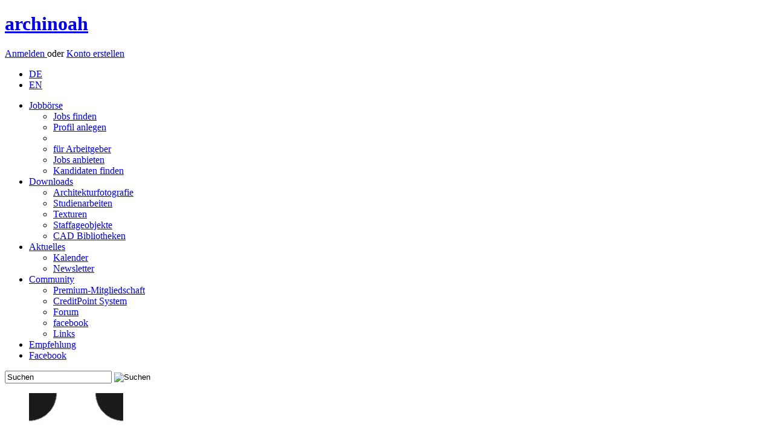

--- FILE ---
content_type: text/html; charset=utf-8
request_url: https://www.archinoah.de/links-cat-43.html
body_size: 6391
content:
<!DOCTYPE html>
<html lang="de">
<head>
<link rel="alternate" type="application/rss+xml" title="archinoah RSS-Feed" href="https://www.archinoah.de/rss.php" />

<title>Links | archinoah  - data sharing für Architekten</title>

<meta http-equiv="Content-Type" content="text/html; charset=utf-8" />
<meta name='Author' content='Florian Illenberger, Samsarah Lilja' />
<meta name='Copyright' content='archinoah.de - Illenberger & Lilja GbR ' />
<meta name='Publisher' content='archinoah.de - Illenberger & Lilja GbR ' />
<meta name='Description' content='Links zu Architekturbüros, Hochschulen und Fachfirmen im Bereich Architektur' />
<meta name='Keywords' content='Architektur, Architekten, Webseiten, Architekturbüros, Baufirmen, Universitäten, Links, Internet' />
<meta name='Page-Type' content='Architektur-Portal, Links, Linkliste, Web Links' />
<meta name='Page-Topic' content='Architektur, Bauwesen, Design, Visualisierung, Ausbildung, Links' />
<meta name='Language' content='de' />
<meta name='Audience' content='Alle, Studenten, Experten, Architekten, Ingenieure' />
<meta name='Coverage' content='Weltweit, Deutschland, Östereich, Schweiz' />
<meta name='Robots' content='index,follow' />
<meta name='Date' content='2026-01-28' />
<meta property="og:image" content="https://www.archinoah.de/themes/archinoah/images/archinoah.gif"/>
<link rel="apple-touch-icon" sizes="57x57" href="https://cdn.archinoah.de/favicons/apple-icon-57x57.png" />
<link rel="apple-touch-icon" sizes="60x60" href="https://cdn.archinoah.de/favicons/apple-icon-60x60.png" />
<link rel="apple-touch-icon" sizes="72x72" href="https://cdn.archinoah.de/favicons/apple-icon-72x72.png" />
<link rel="apple-touch-icon" sizes="76x76" href="https://cdn.archinoah.de/favicons/apple-icon-76x76.png" />
<link rel="apple-touch-icon" sizes="114x114" href="https://cdn.archinoah.de/favicons/apple-icon-114x114.png" />
<link rel="apple-touch-icon" sizes="120x120" href="https://cdn.archinoah.de/favicons/apple-icon-120x120.png" />
<link rel="apple-touch-icon" sizes="144x144" href="https://cdn.archinoah.de/favicons/apple-icon-144x144.png" />
<link rel="apple-touch-icon" sizes="152x152" href="https://cdn.archinoah.de/favicons/apple-icon-152x152.png" />
<link rel="apple-touch-icon" sizes="180x180" href="https://cdn.archinoah.de/favicons/apple-icon-180x180.png" />
<link rel="icon" type="image/png" sizes="196x196" href="https://cdn.archinoah.de/favicons/favicon-196x196.png" />
<link rel="icon" type="image/png" sizes="192x192"  href="https://cdn.archinoah.de/favicons/android-icon-192x192.png" />
<link rel="icon" type="image/png" sizes="128x128" href="https://cdn.archinoah.de/favicons/favicon-128.png" />
<link rel="icon" type="image/png" sizes="32x32" href="https://cdn.archinoah.de/favicons/favicon-32x32.png" />
<link rel="icon" type="image/png" sizes="96x96" href="https://cdn.archinoah.de/favicons/favicon-96x96.png" />
<link rel="icon" type="image/png" sizes="16x16" href="https://cdn.archinoah.de/favicons/favicon-16x16.png" />
<link rel="manifest" href="https://cdn.archinoah.de/favicons/manifest.json" />
<meta name="msapplication-TileColor" content="#ffffff" />
<meta name="msapplication-TileImage" content="https://cdn.archinoah.de/favicons/ms-icon-144x144.png" />
<meta name="msapplication-square70x70logo" content="https://cdn.archinoah.de/favicons/amstile-70x70.png" />
<meta name="msapplication-square150x150logo" content="https://cdn.archinoah.de/favicons/amstile-150x150.png" />
<meta name="msapplication-wide310x150logo" content="https://cdn.archinoah.de/favicons/amstile-310x150.png" />
<meta name="msapplication-square310x310logo" content="https://cdn.archinoah.de/favicons/amstile-310x310.png" />
<meta name="theme-color" content="#ffffff" />

<link rel="StyleSheet" href="https://cdn.archinoah.de/themes/archinoah/css/style.min.css" type="text/css"/>
<link rel="StyleSheet" href="https://cdn.archinoah.de/themes/archinoah/css/validationEngine.jquery.min.css" type="text/css"/>
<link rel="StyleSheet" href="https://cdn.archinoah.de/themes/archinoah/css/shariff.complete.css" type="text/css"/>
<link rel="StyleSheet" href="https://cdn.archinoah.de/themes/archinoah/css/login.min.css" type="text/css"/>
			
<!--[if lt IE 9]>
    <script async src="https://html5shiv.googlecode.com/svn/trunk/html5.js"></script>
    <![endif]-->
<script type="text/javascript" src="https://cdn.archinoah.de/themes/archinoah/scripts/jquery-1.11.3.min.js"></script>
<script type="text/javascript" src="https://ads.archinoah.de/www/delivery/spcjs.php?id=1&amp;target=_blank"></script>
<script async type="text/javascript" src="https://cdn.archinoah.de/themes/archinoah/scripts/customselect.js"></script>
<script async type="text/javascript" src="https://cdn.archinoah.de/themes/archinoah/scripts/preview.js"></script>
<script async type="text/javascript" src="https://cdn.archinoah.de/themes/archinoah/scripts/tooltip.js"></script>
<script async type="text/javascript" charset="utf-8" src="https://cdn.archinoah.de/themes/archinoah/scripts/jquery.leanModal.min.js"></script>
<script async type="text/javascript" src="https://cdn.archinoah.de/themes/archinoah/scripts/jquery.cookie.js"></script>
<script async type="text/javascript" src="https://cdn.archinoah.de/themes/archinoah/scripts/cookie_and_hide.js"></script>
<script async type="text/javascript" src="https://cdn.archinoah.de/themes/archinoah/scripts/merkzettel.js"></script>
<script async type="text/javascript" src="https://cdn.archinoah.de/themes/archinoah/scripts/aktionsblock.js"></script>
<script type="text/javascript" src="https://cdn.archinoah.de/themes/archinoah/scripts/_misc_scripts.js"></script>
<script type="text/javascript" src="https://cdn.archinoah.de/themes/archinoah/scripts/aumago2018.js" async></script>
<!-- Begin Cookie Consent plugin by Silktide - https://silktide.com/cookieconsent --><script type="text/javascript" src="https://cdn.archinoah.de/themes/archinoah/scripts/cookieconsent.min.js" id="cookieconsent_id2015" 
data-cookie-message = "Wir verwenden Cookies, um Inhalte und Anzeigen zu personalisieren, Funktionen für soziale Medien anbieten zu können und für Websiteanalysen. Wir geben hierzu nur das Minimum an Informationen an unsere Partner weiter. Mit der Nutzung unserer Website stimmen Sie dem Einsatz von Cookies zu."
data-cookie-dismiss = "Verstanden"
data-cookie-learnMore = "Weitere Details..."
data-cookie-link = "https://www.archinoah.de/datenschutz.html"
data-cookie-theme = "https://cdn.archinoah.de/themes/archinoah/css/cookieconsent.min.css"></script>


</head>

<body id="archinoah_body"><div class="wrapper">
<header><div class="adblocker"></div><div class="inner group">
    <a href="https://www.archinoah.de" rel="home">
        <h1>archinoah</h1>
    </a> <div class="register">
    <p><a href="/benutzereinstellungen.html" class="loginbtn" id="logintrigger">Anmelden </a> oder <a href="/konto_erstellen.html" class="regbtn">Konto erstellen</a></p></div><ul id="menu-top-nav">
 	 <li><a href="https://www.archinoah.de/?newlang=german&amp;gobackto=/links-cat-43.html" class="current">DE</a></li>
     <li> <a href="https://www.archinoah.com/?newlang=english&amp;gobackto=/links-cat-43.html" >EN</a></li>
    </ul></div>
</header>
<!-- end header --><nav id="nav"><ul id="navigation"><li><a href="/architektur-jobboerse/stellenmarkt.html">Jobb&ouml;rse</a>
              <ul>
				<li><a href="/architektur-jobboerse/stellenmarkt/alle_stellenangebote.html">Jobs finden</a></li>
				<li><a href="/architektur-jobboerse/stellengesuche/neues_bewerbungsprofil_erstellen.html">Profil anlegen</a></li>
				<li><div class="dotline"></div></li>
				<li><a href="/architektur-jobboerse/stellengesuche/arbeitgeber.html">für Arbeitgeber</a></li>
				<li><a href="/architektur-jobboerse/stellenmarkt/stellenangebot_erstellen.html">Jobs anbieten</a></li>
				<li><a href="/architektur-jobboerse/stellengesuche/bewerber_suche.html">Kandidaten finden</a></li>
			</ul>
          </li><li><a href="/architektur_downloads.html">Downloads
</a>
              <ul>
				<li><a href="/architekturfotografie/architekturfotografie.html">Architekturfotografie</a></li>
				<li><a href="/referate_hausarbeiten/studienarbeiten.html">Studienarbeiten</a></li>
				<li><a href="/texturen/materialien.html">Texturen</a></li>
				<li><a href="/pixel_bildmaterial_staffage/staffageobjekte.html">Staffageobjekte</a></li>
				<li><a href="/cad_caad_modell_bibliothek/cad-objekte.html">CAD Bibliotheken</a></li>
			</ul>
          </li><li><a href="/architektur_aktuell.html">Aktuelles</a>
			<ul>
            <li><a href="/events.html">Kalender</a></li>
			<li><a href="/architektur-up2date-newsletter.html">Newsletter</a></li>
            </ul>
		</li><li class=current><a href="/architektur_community.html">Community</a>
			<ul>
			<li><a href="/premium_mitgliedschaft.html">Premium-Mitgliedschaft</a></li>
			<li><a href="/creditpoints_info.html">CreditPoint System</a></li>
			<li><a href="/forum_tektorum.html">Forum</a></li>
			<li><a href="https://de-de.facebook.com/archi.noah" target="_blank">facebook</a></li>
			<li><a href="/links.html">Links</a></li>
			</ul>
		</li><li id="menu-item-kontakt"><a href="/feedback-20260128.html">Empfehlung</a></li>
      <li id="menu-item-fb"><a href="https://www.facebook.com/archi.noah" target="_blank">Facebook</a></li></ul><form class="searchform" action="/simple_search.html" role="search" method="POST">
    <input class="searchfield" type="text" name="q" value="Suchen" onfocus="this.value=='Suchen' ? this.value='' : this.value=this.value;" onblur="this.value=='' ? this.value='Suchen' : this.value=this.value;" />
    <input type="image" class="searchbtn" src="https://cdn.archinoah.de/images/navigation/search.png" alt="Suchen"/>
    </form></nav><section id="gallery" class="multi-ul gallery">
            <ul><li><a href="/texturen/download_objekt-268.html"><img src="https://cdn.archinoah.de/files/textures/gallery_preview/texture_268_g.jpg" width="156" height="150" alt="Texturen: Lochblech" ></a></li><li style="padding: 0px 103px 0px 103px; background-color: #FFF;"><a href="/pixel_bildmaterial_staffage/download_objekt-252.html"><img src="https://cdn.archinoah.de/files/staffageobjekte/gallery_preview/staffobj_252_g.jpg" width="143" height="150" alt="Staffageobjekte: Baum, Winter" ></a></li><li><a href="/cad_caad_modell_bibliothek/download_objekt-844.html"><img src="https://cdn.archinoah.de/files/cad/gallery_preview/cadobj_844_g.jpg" width="127" height="150" alt="CAD Bibliotheken: Palme" ></a></li><li><a href="/texturen/download_objekt-250.html"><img src="https://cdn.archinoah.de/files/textures/gallery_preview/texture_250_g.jpg" width="150" height="150" alt="Texturen: Asphalt" ></a></li><li><a href="/texturen/download_objekt-167.html"><img src="https://cdn.archinoah.de/files/textures/gallery_preview/texture_167_g.jpg" width="200" height="150" alt="Texturen: Ahorn" ></a></li></ul>
    </section><div id="main"><div class="an-column"><div class="an-col1">

<div class="cbox-top">
<section class="block">

<ul id="breadcrumb"><li><a href="/">Startseite</a></li><li><a href="/modules.php?name=Community">Community</a></li><li><a href="/links.html">Links</a></li>
</ul>

<section class="an-grid download">

<article class="an-gl">
<h1>Graphik und CAD (Software-Hersteller)</h1>
</article>

<article class="an-gr">
<div class="upload">
<p>
<a href="/links-hochladen.html">Link vorschlagen <img src="https://cdn.archinoah.de/images/upload-circle.png" alt="Link vorschlagen" /></a></p>
</div>
</article>
</section>
</section>
</div>
<div class="hreins"></div>
<div class="cbox-bottom"><div class="dl-suche"><div class="filter_group"><div class="filter_field_l"><h3><label>Sortieren nach:</label></h3><ul id="select"><li><a href="#">Titel (A - Z)</a><ul><li><a href="/modules.php?name=Web_Links&amp;l_op=viewlink&amp;cid=43&amp;orderby=titleA&amp;url_dir=&amp;url_title=graphik_und_cad_softwarehersteller">Titel (A - Z)</a></li><li><a href="/modules.php?name=Web_Links&amp;l_op=viewlink&amp;cid=43&amp;orderby=titleD&amp;url_dir=&amp;url_title=graphik_und_cad_softwarehersteller">Titel (Z - A)</a></li><li><a href="/modules.php?name=Web_Links&amp;l_op=viewlink&amp;cid=43&amp;orderby=dateA&amp;url_dir=&amp;url_title=graphik_und_cad_softwarehersteller">Datum (älteste zuerst)</a></li><li><a href="/modules.php?name=Web_Links&amp;l_op=viewlink&amp;cid=43&amp;orderby=dateD&amp;url_dir=&amp;url_title=graphik_und_cad_softwarehersteller">Datum (neuste zuerst)</a></li><li><a href="/modules.php?name=Web_Links&amp;l_op=viewlink&amp;cid=43&amp;orderby=hitsD&amp;url_dir=&amp;url_title=graphik_und_cad_softwarehersteller">hoher Beliebtheit</a></li><li class="last"><a href="/modules.php?name=Web_Links&amp;l_op=viewlink&amp;cid=43&amp;orderby=hitsA&amp;url_dir=&amp;url_title=graphik_und_cad_softwarehersteller">geringer Beliebtheit</a></li></ul></li></ul></div><div class="filter_field_r"><h3><label>Anzeigen:</label></h3><ul id="anzahl"><li><a href="#">12</a><ul><li><a href="/modules.php?name=Web_Links&amp;l_op=viewlink&amp;cid=43&amp;orderby=titleA&amp;show=12&amp;url_dir=&amp;url_title=graphik_und_cad_softwarehersteller">12</a></li><li><a href="/modules.php?name=Web_Links&amp;l_op=viewlink&amp;cid=43&amp;orderby=titleA&amp;show=24&amp;url_dir=&amp;url_title=graphik_und_cad_softwarehersteller">24</a></li><li><a href="/modules.php?name=Web_Links&amp;l_op=viewlink&amp;cid=43&amp;orderby=titleA&amp;show=36&amp;url_dir=&amp;url_title=graphik_und_cad_softwarehersteller">36</a></li><li class="last"><a href="/modules.php?name=Web_Links&amp;l_op=viewlink&amp;cid=43&amp;orderby=titleA&amp;show=48&amp;url_dir=&amp;url_title=graphik_und_cad_softwarehersteller">48</a></li></ul></li></ul></div></div></div><section class="block objects"><ul><li class="dl-list"><div class="weblinks-list"><span class="weblinks-list-content"><a href="/links-visit-589.html" target="new"><h4> WEKA Architektur - Praktische Medienlösungen für beruflichen Erfolg&nbsp;&nbsp;<img src="/images/download_graphics/popular.gif" alt="Beliebt" /></h4></a><p>Informationen und Lösungen speziell für Architekten und Bauingenieure - zuverlässig, rechtssicher & praxisnah aus den Bereichen EnEV, HOAI, Baukosten, Baupreise, Baurecht und Baukonstruktion.<br />
<br />
Die WEKA MEDIA GmbH & Co. KG ist ein Anbieter von multimedialen Fachinformations-Lösungen im Business-to-Business- und Business-to-Government-Bereich. Das Unternehmen bietet Produkte und Services mit einem hohen Nutzwert.<br />
</p><dl class="desc"><dt>Hits</dt><dd> 1833</dd>&rarr; <a href="/links-fehlerhaft-589.html">Fehlerhaften Link melden</a></dl></span></div></li><li class="dl-list"><div class="weblinks-list"><span class="weblinks-list-content"><a href="/links-visit-124.html" target="new"><h4>Adobe&nbsp;&nbsp;<img src="/images/download_graphics/popular.gif" alt="Beliebt" /></h4></a><p>Hersteller der DTP-, Webdesign- und Graphiksoftware Photoshop, Illustrator, InDesign, Acrobat, Acroba Reader, Acrobat Distiller, PDFWriter, GoLive...</p><dl class="desc"><dt>Hits</dt><dd> 2373</dd>&rarr; <a href="/links-fehlerhaft-124.html">Fehlerhaften Link melden</a></dl></span></div></li><li class="dl-list"><div class="weblinks-list"><span class="weblinks-list-content"><a href="/links-visit-123.html" target="new"><h4>Alias&nbsp;&nbsp;<img src="/images/download_graphics/popular.gif" alt="Beliebt" /></h4></a><p>Hersteller der 3D Profisoftware Maya</p><dl class="desc"><dt>Hits</dt><dd> 2765</dd>&rarr; <a href="/links-fehlerhaft-123.html">Fehlerhaften Link melden</a></dl></span></div></li><li class="dl-list"><div class="ads_content"><div class="ads_text"><a href="/media.html">Anzeige</a></div>

<!-- Anzeigen Code wird in content_ads.php generiert --><script type='text/javascript'><!--// <![CDATA[
    /* [id21] archinoah.de - Content mit Vorschaubildern */
    OA_show(21);
// ]]> --></script><noscript><a target='_blank' href='https://ads.archinoah.de/www/delivery/ck.php?n=5186c69'><img border='0' alt='' src='https://ads.archinoah.de/www/delivery/avw.php?zoneid=21&amp;n=5186c69' /></a></noscript> 

</div><div class="weblinks-list"><span class="weblinks-list-content"><a href="/links-visit-140.html" target="new"><h4>ArchiMedia Schweiz AG&nbsp;&nbsp;<img src="/images/download_graphics/popular.gif" alt="Beliebt" /></h4></a><p>Schweizer Vertriebspartner für digitale Werkzeuge im Hochbau mit Vectorworks, DELTAbauad, Cinema 4D etc. sowie Ausbildung und technischen Support (Win/Mac).</p><dl class="desc"><dt>Hits</dt><dd> 2136</dd>&rarr; <a href="/links-fehlerhaft-140.html">Fehlerhaften Link melden</a></dl></span></div></li><li class="dl-list"><div class="weblinks-list"><span class="weblinks-list-content"><a href="/links-visit-115.html" target="new"><h4>Autodesk&nbsp;&nbsp;<img src="/images/download_graphics/popular.gif" alt="Beliebt" /></h4></a><p>Internetseite des Herstellers von AutoCAD</p><dl class="desc"><dt>Hits</dt><dd> 2631</dd>&rarr; <a href="/links-fehlerhaft-115.html">Fehlerhaften Link melden</a></dl></span></div></li><li class="dl-list"><div class="weblinks-list"><span class="weblinks-list-content"><a href="/links-visit-122.html" target="new"><h4>Bentley&nbsp;&nbsp;<img src="/images/download_graphics/popular.gif" alt="Beliebt" /></h4></a><p>Hersteller von Microstation CAD Software</p><dl class="desc"><dt>Hits</dt><dd> 2068</dd>&rarr; <a href="/links-fehlerhaft-122.html">Fehlerhaften Link melden</a></dl></span></div></li><li class="dl-list"><div class="weblinks-list"><span class="weblinks-list-content"><a href="/links-visit-544.html" target="new"><h4>Bricks&nbsp;&nbsp;<img src="/images/download_graphics/popular.gif" alt="Beliebt" /></h4></a><p>Brick"n"Tiles ist ein Programm zur Erstellung von Texturen für CAD oder 3D-Modelle. Damit werden fotorealistische Steintexturen aus einzelnen Fotos erstellt, die sich in allen gängigen CAD oder 3D-Programmen verwenden lassen. </p><dl class="desc"><dt>Hits</dt><dd> 2334</dd>&rarr; <a href="/links-fehlerhaft-544.html">Fehlerhaften Link melden</a></dl></span></div></li><li class="dl-list"><div class="weblinks-list"><span class="weblinks-list-content"><a href="/links-visit-116.html" target="new"><h4>ComputerWorks&nbsp;&nbsp;<img src="/images/download_graphics/popular.gif" alt="Beliebt" /></h4></a><p>Internetseite des deutschen Vertriebs von VectorWorks CAD Software</p><dl class="desc"><dt>Hits</dt><dd> 1987</dd>&rarr; <a href="/links-fehlerhaft-116.html">Fehlerhaften Link melden</a></dl></span></div></li><li class="dl-list"><div class="weblinks-list"><span class="weblinks-list-content"><a href="/links-visit-120.html" target="new"><h4>CyCot&nbsp;&nbsp;<img src="/images/download_graphics/popular.gif" alt="Beliebt" /></h4></a><p>Deutscher Vertrieb und Support der Nemetschek-Studentenlizenzen. </p><dl class="desc"><dt>Hits</dt><dd> 2470</dd>&rarr; <a href="/links-fehlerhaft-120.html">Fehlerhaften Link melden</a></dl></span></div></li><li class="dl-list"><div class="weblinks-list"><span class="weblinks-list-content"><a href="/links-visit-121.html" target="new"><h4>forum-z&nbsp;&nbsp;<img src="/images/download_graphics/popular.gif" alt="Beliebt" /></h4></a><p>form-z 3d Software</p><dl class="desc"><dt>Hits</dt><dd> 2010</dd>&rarr; <a href="/links-fehlerhaft-121.html">Fehlerhaften Link melden</a></dl></span></div></li><li class="dl-list"><div class="weblinks-list"><span class="weblinks-list-content"><a href="/links-visit-114.html" target="new"><h4>Graphisoft&nbsp;&nbsp;<img src="/images/download_graphics/popular.gif" alt="Beliebt" /></h4></a><p>Internetseite des Herstellers von ArchiCAD.</p><dl class="desc"><dt>Hits</dt><dd> 2022</dd>&rarr; <a href="/links-fehlerhaft-114.html">Fehlerhaften Link melden</a></dl></span></div></li><li class="dl-list"><div class="weblinks-list"><span class="weblinks-list-content"><a href="/links-visit-125.html" target="new"><h4>Macromedia&nbsp;&nbsp;<img src="/images/download_graphics/popular.gif" alt="Beliebt" /></h4></a><p>Hersteller von FreeHand, Dreamweaver und Flash</p><dl class="desc"><dt>Hits</dt><dd> 1951</dd>&rarr; <a href="/links-fehlerhaft-125.html">Fehlerhaften Link melden</a></dl></span></div></li><li class="dl-list"><div class="weblinks-list"><span class="weblinks-list-content"><a href="/links-visit-118.html" target="new"><h4>Maxon&nbsp;&nbsp;<img src="/images/download_graphics/popular.gif" alt="Beliebt" /></h4></a><p>Hersteller der Modelling-, Rendering- und Animationssonftware Cinema 4D und BodyPaint.</p><dl class="desc"><dt>Hits</dt><dd> 2298</dd>&rarr; <a href="/links-fehlerhaft-118.html">Fehlerhaften Link melden</a></dl></span></div></li><li class="dl-list"><div class="weblinks-list"><span class="weblinks-list-content"><a href="/links-visit-117.html" target="new"><h4>Nemetschek&nbsp;&nbsp;<img src="/images/download_graphics/popular.gif" alt="Beliebt" /></h4></a><p>Internetseite des Herstellers von Allplan CAD Software (bekannt als Nemetschek). VektorWorks CAD Software und die Rendering- und Animationssoftware CINEMA 4D gehören mittlerweile auch zu Nemetschek.</p><dl class="desc"><dt>Hits</dt><dd> 2492</dd>&rarr; <a href="/links-fehlerhaft-117.html">Fehlerhaften Link melden</a></dl></span></div></li><li class="dl-list"><div class="weblinks-list"><span class="weblinks-list-content"><a href="/links-visit-541.html" target="new"><h4>Projektmanagement Software für Architekten und Ingeniuere&nbsp;&nbsp;<img src="/images/download_graphics/popular.gif" alt="Beliebt" /></h4></a><p>Rillsoft Project ist eine Projektmanagementsoftware, mit der Unternehmen ihre Geschäftsprozesse, Projekte und Ressourcen effizienter planen, steuern und kontrollieren können.</p><dl class="desc"><dt>Hits</dt><dd> 1921</dd>&rarr; <a href="/links-fehlerhaft-541.html">Fehlerhaften Link melden</a></dl></span></div></li><li class="dl-list"><div class="weblinks-list"><span class="weblinks-list-content"><a href="/links-visit-126.html" target="new"><h4>Quark&nbsp;&nbsp;<img src="/images/download_graphics/popular.gif" alt="Beliebt" /></h4></a><p>Hersteller der DTP Software QuarkXPress</p><dl class="desc"><dt>Hits</dt><dd> 2650</dd>&rarr; <a href="/links-fehlerhaft-126.html">Fehlerhaften Link melden</a></dl></span></div></li><li class="dl-list"><div class="weblinks-list"><span class="weblinks-list-content"><a href="/links-visit-617.html" target="new"><h4>RibbonSoft Gmbh&nbsp;&nbsp;<img src="/images/download_graphics/popular.gif" alt="Beliebt" /></h4></a><p>QCad Professional ist ein einfaches aber umfangreiches CAD-Programm für 2D-Planungen.<br />
Eine Demoversion sowie eine, im Umfang leicht eingeschfränkte, kostenlose Community-Version stehen zur Verfügung.<br />
Das Programm gibt es für Windows, Linux und Mac.</p><dl class="desc"><dt>Hits</dt><dd> 1599</dd>&rarr; <a href="/links-fehlerhaft-617.html">Fehlerhaften Link melden</a></dl></span></div></li><li class="dl-list"><div class="weblinks-list"><span class="weblinks-list-content"><a href="/links-visit-119.html" target="new"><h4>SOFTIMAGE&nbsp;&nbsp;<img src="/images/download_graphics/popular.gif" alt="Beliebt" /></h4></a><p>3D Softwarehersteller - SOFTIMAGE|XSI</p><dl class="desc"><dt>Hits</dt><dd> 2290</dd>&rarr; <a href="/links-fehlerhaft-119.html">Fehlerhaften Link melden</a></dl></span></div></li></ul></section><div class="ads_bottom"><div class="ads_text"><a href="/media.html">Anzeige</a></div>

<!-- Anzeigen Code wird in content_ads.php generiert --><script type='text/javascript'><!--// <![CDATA[
    /* [id9] archinoah.de - Mitte */
    OA_show(9);
// ]]> --></script><noscript><a target='_blank' href='https://ads.archinoah.de/www/delivery/ck.php?n=92a8f68'><img border='0' alt='' src='https://ads.archinoah.de/www/delivery/avw.php?zoneid=9&amp;n=92a8f68' /></a></noscript> 

</div></div>


</div>




<aside class="right">
<div class="an-cbox">
<div class="an-contain-dt"><div class="an-cbox"><div class="an-contain-dt">

<!--google-->
<script async src="//pagead2.googlesyndication.com/pagead/js/adsbygoogle.js"></script>
<!-- new_archinoah_160x600 -->
<ins class="adsbygoogle"
     style="display:inline-block;width:160px;height:600px"
     data-ad-client="ca-pub-5681751625736917"
     data-ad-slot="7627101574"></ins>
<script>
(adsbygoogle = window.adsbygoogle || []).push({});
</script></div></div><div class="ads_right_block"><div class="ads_text"><a href="/media.html">Anzeige</a></div>

<!-- Anzeigen Code wird in content_ads.php generiert --><script type='text/javascript'><!--// <![CDATA[
    /* [id6] archinoah.de - Rechts */
    OA_show(6);
// ]]> --></script><noscript><a target='_blank' href='https://ads.archinoah.de/www/delivery/ck.php?n=2551ead'><img border='0' alt='' src='https://ads.archinoah.de/www/delivery/avw.php?zoneid=6&amp;n=2551ead' /></a></noscript> 

</div>
<div class="an-cbox"><div class="an-contain-dt">

<!--RightAds-->
<!-- right ads --></div></div></div></div></aside>

</div><footer>
	<div class="inner">
    	<section class="first">
            <h6><a href="/architektur-jobboerse/stellenmarkt.html">Jobb&ouml;rse</a></h6>
            <ul class="group">
            <li><a href="/architektur-jobboerse/stellenmarkt/alle_stellenangebote.html">Jobs finden</a></li>
            <li><a href="/architektur-jobboerse/stellengesuche/job-bewerbung_bearbeiten.html">Profil anlegen</a></li>
            <li><a href="/architektur-jobboerse/stellenmarkt/stellenangebot_erstellen.html">Jobs anbieten</a></li>
            <li><a href="/architektur-jobboerse/stellengesuche/bewerber_suche.html">Kandidaten finden</a></li>
            </ul>
        </section>
        <!-- end section -->
        <section>
            <h6><a href="/architektur_downloads.html">Downloads
</a></h6>
            <ul class="group">
            <li><a href="/architekturfotografie/architekturfotografie.html">Architekturfotografie</a></li>
			<li><a href="/referate_hausarbeiten/studienarbeiten.html">Studienarbeiten</a></li>
			<li><a href="/texturen/materialien.html">Texturen</a></li>
			<li><a href="/pixel_bildmaterial_staffage/staffageobjekte.html">Staffageobjekte</a></li>
			<li><a href="/cad_caad_modell_bibliothek/cad-objekte.html">CAD Bibliotheken</a></li>
            </ul>
        </section>
        <!-- end section -->
        <section>
            <h6><a href="/architektur_aktuell.html">Aktuelles</a></h6>
            <ul class="group">
            <li><a href="/events.html">Kalender</a></li>
            <li><a href="/architektur-up2date-newsletter.html">Newsletter</a></li>

            </ul>
        </section>
        <!-- end section -->
        <section>
            <h6><a href="/architektur_community.html">Community</a></h6>
            <ul class="group">
            <li><a href="/premium_mitgliedschaft.html">Premium-Mitgliedschaft</a></li>
			<li><a href="/creditpoints_info.html">CreditPoint System</a></li>
			<li><a href="/forum_tektorum.html">Forum</a></li>
            <li><a href="https://www.facebook.com/archi.noah">facebook</a></li>
            <li><a href="/links.html">Links</a></li>
			<li><a href="/feedback-20260128.html">Feedback</a></li>
			<li><a href="/recommend.html">Weiterempfehlen</a></li>
            </ul>
        </section>
        <!-- end section -->
        <section>
            <h6>Werbung/Media</h6>
            <ul class="group">
            <li><a href="/media.html">Media</a></li>
            <li><a href="/media_banner.html">Werbeformen</a></li>
            <li><a href="/media_partners.html">Partner werden</a></li>
            <li><a href="/media_presse.html">Presse</a></li>
            </ul>
        </section>
        <!-- end section -->
        <section>
            <h6>archinoah</h6>
            <ul class="group">
            <li><a href="/media_info.html">Über uns</a></li>
            <li><a href="/impressum.html">Kontakt</a></li>
            <li><a href="/agb.html">AGB</a></li>
			<li><a href="/lizenzbedingungen.html">Lizenzbedingungen</a></li>
            <li><a href="/datenschutz.html">Datenschutz</a></li>
            <li><a href="/impressum.html">Impressum</a></li>
			<li><a href="/gebuehrenordnung.html">Geb&uuml;hrenordnung</a></li>
            </ul>
        </section>
        <!-- end section --><section class="last">
            <!-- embedded img-link -->
            <p>Besuchen Sie auch unser Forum:</p>
            <a href="https://www.tektorum.de"><img src="https://cdn.archinoah.de/images/tektorum.png" alt="Architekturforum tektorum.de" width="160" height="20"></a>
        </section>
        <!-- end section -->

	</div>
    <!-- end .inner -->
</footer>
<!-- end footer -->
<div id="loginbox"><h1>Zur Nutzung von archinoah anmelden</h1><form id="loginform" action="/benutzereinstellungen.html" method="post"><input type="text" name="uname" id="uname" class="txtfield" tabindex="1" placeholder=E-Mail-Adresse&nbsp;oder&nbsp;Benutzername><input type="password" name="pass" id="password" class="txtfield" tabindex="2" placeholder=Passwort><dl><dt><input type="checkbox" name="stay_logged_in" value="1" /> </dt><dd>Angemeldet bleiben<p>Nutzen Sie diese Option nur auf einem privaten Computer, auf den keine fremden Personen Zugriff haben!</p></dd></dl><p><input type="hidden" name="op" value="login" /><input type="submit" value="Login" tabindex="3"></p></form><p><a href="/lost_password.html">Passwort vergessen?</a> | <a href="/konto_erstellen.html">Konto erstellen</a></p></div><aside class="performance_info"></aside></div><script src="https://cdn.archinoah.de/themes/archinoah/scripts/shariff.min.js"></script>
</div></body>
</html>

--- FILE ---
content_type: text/html; charset=utf-8
request_url: https://www.google.com/recaptcha/api2/aframe
body_size: 250
content:
<!DOCTYPE HTML><html><head><meta http-equiv="content-type" content="text/html; charset=UTF-8"></head><body><script nonce="_ZCo-HUYTTzA0AfK8bZDmA">/** Anti-fraud and anti-abuse applications only. See google.com/recaptcha */ try{var clients={'sodar':'https://pagead2.googlesyndication.com/pagead/sodar?'};window.addEventListener("message",function(a){try{if(a.source===window.parent){var b=JSON.parse(a.data);var c=clients[b['id']];if(c){var d=document.createElement('img');d.src=c+b['params']+'&rc='+(localStorage.getItem("rc::a")?sessionStorage.getItem("rc::b"):"");window.document.body.appendChild(d);sessionStorage.setItem("rc::e",parseInt(sessionStorage.getItem("rc::e")||0)+1);localStorage.setItem("rc::h",'1769616045307');}}}catch(b){}});window.parent.postMessage("_grecaptcha_ready", "*");}catch(b){}</script></body></html>